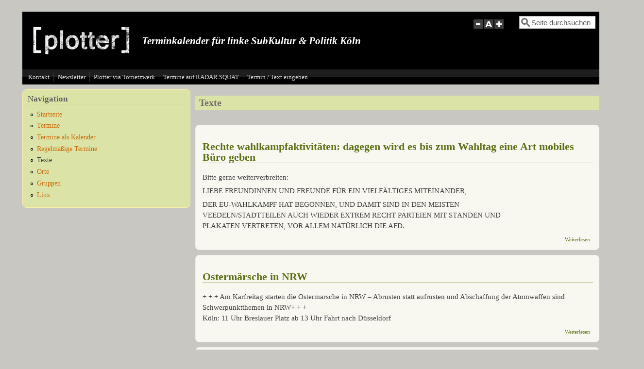

--- FILE ---
content_type: text/html; charset=utf-8
request_url: https://plotter.infoladen.de/texte?page=10
body_size: 10746
content:
<!DOCTYPE html>
<head>
  <meta http-equiv="Content-Type" content="text/html; charset=utf-8" />
<meta name="Generator" content="Drupal 7 (http://drupal.org)" />
<link rel="alternate" type="application/rss+xml" title="Plotter Texte und Neuigkeiten" href="https://plotter.infoladen.de/texte.xml" />
<meta name="viewport" content="width=device-width, initial-scale=1" />
<link rel="shortcut icon" href="https://plotter.infoladen.de/sites/default/files/a-zeichen_80_0.jpg" type="image/jpeg" />
  <title>Texte | Plotter</title>
  <style type="text/css" media="all">
@import url("https://plotter.infoladen.de/modules/system/system.base.css?sofu8h");
@import url("https://plotter.infoladen.de/modules/system/system.menus.css?sofu8h");
@import url("https://plotter.infoladen.de/modules/system/system.messages.css?sofu8h");
@import url("https://plotter.infoladen.de/modules/system/system.theme.css?sofu8h");
</style>
<style type="text/css" media="all">
@import url("https://plotter.infoladen.de/sites/all/modules/calendar/css/calendar_multiday.css?sofu8h");
@import url("https://plotter.infoladen.de/sites/all/modules/date/date_repeat_field/date_repeat_field.css?sofu8h");
@import url("https://plotter.infoladen.de/modules/field/theme/field.css?sofu8h");
@import url("https://plotter.infoladen.de/modules/node/node.css?sofu8h");
@import url("https://plotter.infoladen.de/modules/search/search.css?sofu8h");
@import url("https://plotter.infoladen.de/modules/user/user.css?sofu8h");
@import url("https://plotter.infoladen.de/sites/all/modules/views/css/views.css?sofu8h");
</style>
<style type="text/css" media="all">
@import url("https://plotter.infoladen.de/sites/all/modules/ctools/css/ctools.css?sofu8h");
</style>
<style type="text/css" media="all">
@import url("https://plotter.infoladen.de/sites/all/themes/mayo/css/style.css?sofu8h");
@import url("https://plotter.infoladen.de/sites/default/files/color/mayo-694d585e/colors.css?sofu8h");
</style>
<link type="text/css" rel="stylesheet" href="https://plotter.infoladen.de/sites/default/files/mayo/mayo_files/mayo.responsive.layout.css?sofu8h" media="only screen" />

<!--[if IE 8]>
<link type="text/css" rel="stylesheet" href="https://plotter.infoladen.de/sites/all/themes/mayo/css/ie8.css?sofu8h" media="all" />
<![endif]-->

<!--[if  IE 7]>
<link type="text/css" rel="stylesheet" href="https://plotter.infoladen.de/sites/all/themes/mayo/css/ie.css?sofu8h" media="all" />
<![endif]-->

<!--[if IE 6]>
<link type="text/css" rel="stylesheet" href="https://plotter.infoladen.de/sites/all/themes/mayo/css/ie6.css?sofu8h" media="all" />
<![endif]-->
<style type="text/css" media="all">
@import url("https://plotter.infoladen.de/sites/all/themes/mayo/css/black-menu.css?sofu8h");
</style>
<style type="text/css" media="all">
<!--/*--><![CDATA[/*><!--*/
body{font-size:93.75%;font-family:Georgia,'Palatino Linotype','Book Antiqua','URW Palladio L',Baskerville,Meiryo,'Hiragino Mincho Pro','MS PMincho',serif;}
h1,h2,h3,h4,h5{font-family:Georgia,'Palatino Linotype','Book Antiqua','URW Palladio L',Baskerville,Meiryo,'Hiragino Mincho Pro','MS PMincho',serif;}

/*]]>*/-->
</style>
  <script type="text/javascript" src="https://plotter.infoladen.de/misc/jquery.js?v=1.4.4"></script>
<script type="text/javascript" src="https://plotter.infoladen.de/misc/jquery-extend-3.4.0.js?v=1.4.4"></script>
<script type="text/javascript" src="https://plotter.infoladen.de/misc/jquery-html-prefilter-3.5.0-backport.js?v=1.4.4"></script>
<script type="text/javascript" src="https://plotter.infoladen.de/misc/jquery.once.js?v=1.2"></script>
<script type="text/javascript" src="https://plotter.infoladen.de/misc/drupal.js?sofu8h"></script>
<script type="text/javascript" src="https://plotter.infoladen.de/misc/form-single-submit.js?v=7.103"></script>
<script type="text/javascript" src="https://plotter.infoladen.de/sites/all/modules/entityreference/js/entityreference.js?sofu8h"></script>
<script type="text/javascript" src="https://plotter.infoladen.de/sites/default/files/languages/de_mcUtAFw6Y18cHAyEWBPSIlxWWwukB9_M4qat9GTqd50.js?sofu8h"></script>
<script type="text/javascript" src="https://plotter.infoladen.de/sites/all/themes/mayo/js/mayo-fontsize.js?sofu8h"></script>
<script type="text/javascript">
<!--//--><![CDATA[//><!--
jQuery.extend(Drupal.settings, {"basePath":"\/","pathPrefix":"","setHasJsCookie":0,"ajaxPageState":{"theme":"mayo","theme_token":"wx7M1Dh_QHk_BsnfLw8jATBry3ZADAnRTiyoTW3lS5w","js":{"misc\/jquery.js":1,"misc\/jquery-extend-3.4.0.js":1,"misc\/jquery-html-prefilter-3.5.0-backport.js":1,"misc\/jquery.once.js":1,"misc\/drupal.js":1,"misc\/form-single-submit.js":1,"sites\/all\/modules\/entityreference\/js\/entityreference.js":1,"public:\/\/languages\/de_mcUtAFw6Y18cHAyEWBPSIlxWWwukB9_M4qat9GTqd50.js":1,"sites\/all\/themes\/mayo\/js\/mayo-fontsize.js":1},"css":{"modules\/system\/system.base.css":1,"modules\/system\/system.menus.css":1,"modules\/system\/system.messages.css":1,"modules\/system\/system.theme.css":1,"sites\/all\/modules\/calendar\/css\/calendar_multiday.css":1,"sites\/all\/modules\/date\/date_repeat_field\/date_repeat_field.css":1,"modules\/field\/theme\/field.css":1,"modules\/node\/node.css":1,"modules\/search\/search.css":1,"modules\/user\/user.css":1,"sites\/all\/modules\/views\/css\/views.css":1,"sites\/all\/modules\/ctools\/css\/ctools.css":1,"sites\/all\/themes\/mayo\/css\/style.css":1,"sites\/all\/themes\/mayo\/css\/colors.css":1,"public:\/\/mayo\/mayo_files\/mayo.responsive.layout.css":1,"sites\/all\/themes\/mayo\/css\/ie8.css":1,"sites\/all\/themes\/mayo\/css\/ie.css":1,"sites\/all\/themes\/mayo\/css\/ie6.css":1,"sites\/all\/themes\/mayo\/css\/black-menu.css":1,"0":1,"1":1}},"urlIsAjaxTrusted":{"\/texte?page=10":true}});
//--><!]]>
</script>
</head>
<body class="html not-front not-logged-in one-sidebar sidebar-first page-texte rc-3" >
  <div id="skip-link">
    <a href="#main-content" class="element-invisible element-focusable">Direkt zum Inhalt</a>
  </div>
    

<div id="page-wrapper" style=" margin-top: 10px; margin-bottom: 10px;">
  <div id="page" style="padding: 14px;">

    <div id="header" style="border-width: 0px;">
    <div id="header-watermark" style="">
    <div class="section clearfix">

              <div id="logo">
        <a href="/" title="Startseite" rel="home">
          <img src="https://plotter.infoladen.de/sites/default/files/ohne-schrift-schwarz-klein100h_0.jpg" alt="Startseite" />
        </a>
        </div> <!-- /#logo -->
      
              <div id="name-and-slogan">
          
                      <div id="site-slogan"><br><br><br><h1>  Terminkalender für linke SubKultur &amp; Politik Köln  </h2></div>
                  </div> <!-- /#name-and-slogan -->
      
              <div id="header-searchbox">
      <form action="/texte?page=10" method="post" id="search-block-form" accept-charset="UTF-8"><div><div class="container-inline">
      <h2 class="element-invisible">Suchformular</h2>
    <div class="form-item form-type-textfield form-item-search-block-form">
  <label class="element-invisible" for="edit-search-block-form--2">Suche </label>
 <input onblur="if (this.value == &#039;&#039;) { this.value = &#039;Seite durchsuchen&#039;; }" onfocus="if (this.value == &#039;Seite durchsuchen&#039;) { this.value = &#039;&#039;; }" type="text" id="edit-search-block-form--2" name="search_block_form" value="Seite durchsuchen" size="13" maxlength="128" class="form-text" />
</div>
<div class="form-actions form-wrapper" id="edit-actions"></div><input type="hidden" name="form_build_id" value="form-Kfmcj_PahxKwkX2to1hEwS-FDUtH3hH5qkEXffu6WG4" />
<input type="hidden" name="form_id" value="search_block_form" />
</div>
</div></form>        </div>
      
              <div id="header-fontsizer">
        <a href="#" class="decreaseFont" title="Decrease text size"></a>
        <a href="#" class="resetFont"    title="Restore default text size"></a>
        <a href="#" class="increaseFont" title="Increase text size"></a>
        </div>
      
      <div class="clearfix cfie"></div>

      
    </div> <!-- /.section -->
    </div> <!-- /#header-watermark -->
    </div> <!-- /#header -->

          <div id="navigation"><div class="section">
        <ul id="main-menu" class="links inline clearfix"><li class="menu-515 first"><a href="/node/146" title="Kontakt zur Redaktion, Datenschutz">Kontakt</a></li>
<li class="menu-1216"><a href="/node/183">Newsletter</a></li>
<li class="menu-1234"><a href="/node/2875" title="http://55i6y5jt32l6hlxr.onion">Plotter via Tornetzwerk</a></li>
<li class="menu-1235"><a href="https://radar.squat.net/de/plotter/events-list" title="Die Termine vom Plotter jetzt auch auf RADAR.SQUAT
">Termine auf RADAR.SQUAT</a></li>
<li class="menu-1215 last"><a href="https://plotter.infoladen.de/?q=node/add" title="">Termin / Text eingeben </a></li>
</ul>              </div></div> <!-- /.section, /#navigation -->
    
    <div class="clearfix cfie"></div>

    <!-- for nice_menus, superfish -->
        
    <!-- space between menus and contents -->
    <div class="spacer clearfix cfie"></div>


    <div id="main-wrapper">
    <div id="main" class="clearfix" style="">

      
      
      
      <div class="clearfix cfie"></div>


      <!-- main content -->
      <div id="content" class="column"><div class="section">

        
        
        <a id="main-content"></a>
                <h1 class="title" id="page-title">Texte</h1>                <div class="tabs clearfix"></div>                          <div class="region region-content">
    <div id="block-system-main" class="block block-system clearfix">

    
  <div class="content">
    <div class="view view-texte view-id-texte view-display-id-page view-dom-id-53d3d3be658f6adc99ae49590108a215">
        
  
  
      <div class="view-content">
        <div class="views-row views-row-1 views-row-odd views-row-first">
    <div id="node-3000" class="node node-texte node-teaser clearfix" about="/node/3000" typeof="sioc:Item foaf:Document">

  
        <h2><a href="/node/3000">Rechte wahlkampfaktivitäten: dagegen wird es bis zum Wahltag eine Art mobiles Büro geben</a></h2>
    <span property="dc:title" content="Rechte wahlkampfaktivitäten: dagegen wird es bis zum Wahltag eine Art mobiles Büro geben" class="rdf-meta element-hidden"></span>
  
  <div class="content">
    <div class="field field-name-body field-type-text-with-summary field-label-hidden"><div class="field-items"><div class="field-item even" property="content:encoded"><p>Bitte gerne weiterverbreiten:</p>
<p>LIEBE FREUNDINNEN UND FREUNDE FÜR EIN VIELFÄLTIGES MITEINANDER,</p>
<p>DER EU-WAHLKAMPF HAT BEGONNEN, UND DAMIT SIND IN DEN MEISTEN<br />
VEEDELN/STADTTEILEN AUCH WIEDER EXTREM RECHT PARTEIEN MIT STÄNDEN UND<br />
PLAKATEN VERTRETEN, VOR ALLEM NATÜRLICH DIE AFD.</p></div></div></div>  </div>

  <ul class="links inline"><li class="node-readmore first last"><a href="/node/3000" rel="tag" title="Rechte wahlkampfaktivitäten: dagegen wird es bis zum Wahltag eine Art mobiles Büro geben">Weiterlesen<span class="element-invisible"> über Rechte wahlkampfaktivitäten: dagegen wird es bis zum Wahltag eine Art mobiles Büro geben</span></a></li>
</ul>
</div>

 <!-- added -->

  </div>
  <div class="views-row views-row-2 views-row-even">
    <div id="node-2988" class="node node-texte node-teaser clearfix" about="/node/2988" typeof="sioc:Item foaf:Document">

  
        <h2><a href="/node/2988">Ostermärsche in NRW</a></h2>
    <span property="dc:title" content="Ostermärsche in NRW" class="rdf-meta element-hidden"></span>
  
  <div class="content">
    <div class="field field-name-body field-type-text-with-summary field-label-hidden"><div class="field-items"><div class="field-item even" property="content:encoded"><p>+ + + Am Karfreitag starten die Ostermärsche in NRW – Abrüsten statt aufrüsten und Abschaffung der Atomwaffen sind Schwerpunktthemen in NRW+ + +<br />
Köln:  11 Uhr Breslauer Platz  ab 13 Uhr Fahrt nach Düsseldorf</p></div></div></div>  </div>

  <ul class="links inline"><li class="node-readmore first last"><a href="/node/2988" rel="tag" title="Ostermärsche in NRW">Weiterlesen<span class="element-invisible"> über Ostermärsche in NRW</span></a></li>
</ul>
</div>

 <!-- added -->

  </div>
  <div class="views-row views-row-3 views-row-odd">
    <div id="node-2974" class="node node-texte node-teaser clearfix" about="/node/2974" typeof="sioc:Item foaf:Document">

  
        <h2><a href="/node/2974">Twitter zum AfD-Wahlkampfauftakt am 07.04. im Bürgerhaus Kalk</a></h2>
    <span property="dc:title" content="Twitter zum AfD-Wahlkampfauftakt am 07.04. im Bürgerhaus Kalk" class="rdf-meta element-hidden"></span>
  
  <div class="content">
    <div class="field field-name-body field-type-text-with-summary field-label-hidden"><div class="field-items"><div class="field-item even" property="content:encoded"><p>Gegen den AfD-Wahlkampfauftakt am 07.04. im Bürgerhaus Kalk</p>
<p> <a href="//publish.twitter.com/?query=https%3A%2F%2Ftwitter.com%2Fkgegenrechts&amp;ref_src=twsrc%5Etfw%7Ctwcamp%5Eembeddedtimeline%7Ctwterm%5Eprofile%3Akgegenrechts&amp;ref_url=http%3A%2F%2Fgegenrechts.koeln%2F2019%2Fkoeln-kalkverbot-fuer-die-afd%2F&amp;widget=Timeline">Twitter.</a></p>
</div></div></div>  </div>

  <ul class="links inline"><li class="node-readmore first last"><a href="/node/2974" rel="tag" title="Twitter zum AfD-Wahlkampfauftakt am 07.04. im Bürgerhaus Kalk">Weiterlesen<span class="element-invisible"> über Twitter zum AfD-Wahlkampfauftakt am 07.04. im Bürgerhaus Kalk</span></a></li>
</ul>
</div>

 <!-- added -->

  </div>
  <div class="views-row views-row-4 views-row-even">
    <div id="node-2965" class="node node-texte node-teaser clearfix" about="/node/2965" typeof="sioc:Item foaf:Document">

  
        <h2><a href="/node/2965">13.4.19: AfD plant weitere Veranstaltungen im Rautenstrauch-Joest Museum</a></h2>
    <span property="dc:title" content="13.4.19: AfD plant weitere Veranstaltungen im Rautenstrauch-Joest Museum" class="rdf-meta element-hidden"></span>
  
  <div class="content">
    <div class="field field-name-body field-type-text-with-summary field-label-hidden"><div class="field-items"><div class="field-item even" property="content:encoded"><p>AfD plant weitere Veranstaltungen im Rautenstrauch-Joest Museum</p>
<p>Update vom 14.4.2019<br />
Aktionsbericht dazu siehe <a href="https://twitter.com/kgegenrechts">https://twitter.com/kgegenrechts</a></p></div></div></div>  </div>

  <ul class="links inline"><li class="node-readmore first last"><a href="/node/2965" rel="tag" title="13.4.19: AfD plant weitere Veranstaltungen im Rautenstrauch-Joest Museum">Weiterlesen<span class="element-invisible"> über 13.4.19: AfD plant weitere Veranstaltungen im Rautenstrauch-Joest Museum</span></a></li>
</ul>
</div>

 <!-- added -->

  </div>
  <div class="views-row views-row-5 views-row-odd">
    <div id="node-2898" class="node node-texte node-teaser clearfix" about="/node/2898" typeof="sioc:Item foaf:Document">

  
        <h2><a href="/node/2898">Internationale AntiRassismus Wochen 8-22 März 2019 im NFH kalk</a></h2>
    <span property="dc:title" content="Internationale AntiRassismus Wochen 8-22 März 2019 im NFH kalk" class="rdf-meta element-hidden"></span>
  
  <div class="content">
    <div class="field field-name-body field-type-text-with-summary field-label-hidden"><div class="field-items"><div class="field-item even" property="content:encoded"><p>Fr. 8. – Fr. 22. März 2019 im Naturfreundehaus Köln-Kalk</p></div></div></div>  </div>

  <ul class="links inline"><li class="node-readmore first last"><a href="/node/2898" rel="tag" title="Internationale AntiRassismus Wochen 8-22 März 2019 im NFH kalk">Weiterlesen<span class="element-invisible"> über Internationale AntiRassismus Wochen 8-22 März 2019 im NFH kalk</span></a></li>
</ul>
</div>

 <!-- added -->

  </div>
  <div class="views-row views-row-6 views-row-even">
    <div id="node-2885" class="node node-texte node-teaser clearfix" about="/node/2885" typeof="sioc:Item foaf:Document">

  
        <h2><a href="/node/2885">Aktion Sojaschnitzeljagd vom 31.1.2019 / Kölner Rathaus am 1 Feb 2019</a></h2>
    <span property="dc:title" content="Aktion Sojaschnitzeljagd vom 31.1.2019 / Kölner Rathaus am 1 Feb 2019" class="rdf-meta element-hidden"></span>
  
  <div class="content">
    <div class="field field-name-body field-type-text-with-summary field-label-hidden"><div class="field-items"><div class="field-item even" property="content:encoded"><p>Presseschau:</p>
<p>Von der AZ Seite<br />
<a href="https://az-koeln.org/presse-news/zur-diskreditierung-des-legitimen-und-notwendigen-protests-durch-teile-der-stadtverwaltung/">https://az-koeln.org/presse-news/zur-diskreditierung-des-legitimen-und-n...</a></p>
<p>KSTA<br />
<a href="https://www.ksta.de/koeln/innenstadt/koelner-stadthaus-strafanzeige-gegen-60-aktivisten---polizei-stellt-personalien-fest-31966604">https://www.ksta.de/koeln/innenstadt/koelner-stadthaus-strafanzeige-gege...</a></p></div></div></div>  </div>

  <ul class="links inline"><li class="node-readmore first last"><a href="/node/2885" rel="tag" title="Aktion Sojaschnitzeljagd vom 31.1.2019 / Kölner Rathaus am 1 Feb 2019">Weiterlesen<span class="element-invisible"> über Aktion Sojaschnitzeljagd vom 31.1.2019 / Kölner Rathaus am 1 Feb 2019</span></a></li>
</ul>
</div>

 <!-- added -->

  </div>
  <div class="views-row views-row-7 views-row-odd">
    <div id="node-2876" class="node node-texte node-teaser clearfix" about="/node/2876" typeof="sioc:Item foaf:Document">

  
        <h2><a href="/node/2876">Plotter via Tornetzwerk</a></h2>
    <span property="dc:title" content="Plotter via Tornetzwerk" class="rdf-meta element-hidden"></span>
  
  <div class="content">
    <div class="field field-name-body field-type-text-with-summary field-label-hidden"><div class="field-items"><div class="field-item even" property="content:encoded"><p>Zugang zum Plotter über das Tornetzwerk mit folgender Adresse:</p>
<p><a href="http://55i6y5jt32l6hlxr.onion">http://55i6y5jt32l6hlxr.onion</a></p>
<p>In das Dark-Net kommst du dann am einfachsten über den Tor-Browser  <a href="https://www.torproject.org">https://www.torproject.org</a><br />
Im dann installierten Tor-Browser die . onion Adresse eingeben.</p>
<p>Mit einem "normalen" Browser kommt ihr nicht auf die .onion Seite.</p>
<p>Anleitung: Wie komme ich ins Darknet?</p></div></div></div>  </div>

  <ul class="links inline"><li class="node-readmore first last"><a href="/node/2876" rel="tag" title="Plotter via Tornetzwerk">Weiterlesen<span class="element-invisible"> über Plotter via Tornetzwerk</span></a></li>
</ul>
</div>

 <!-- added -->

  </div>
  <div class="views-row views-row-8 views-row-even">
    <div id="node-2872" class="node node-texte node-teaser clearfix" about="/node/2872" typeof="sioc:Item foaf:Document">

  
        <h2><a href="/node/2872">Survival International unterstützen - Flyer auslegen</a></h2>
    <span property="dc:title" content="Survival International unterstützen - Flyer auslegen" class="rdf-meta element-hidden"></span>
  
  <div class="content">
    <div class="field field-name-body field-type-text-with-summary field-label-hidden"><div class="field-items"><div class="field-item even" property="content:encoded"><p>Hallo ihr Lieben,</p>
<p>ich schreibe euch von Survival International, der globalen Bewegung für indigene Völker. Survival hilft den Gemeinden seit 50 Jahren ihr Land und ihre Lebensweise nachhaltig zu schützen, ihr Leben selbst zu bestimmen und kämpft dafür, dass indigene Völker als zeitgenössische Gesellschaften respektiert und ihre Menschenrechte geschützt werden.</p></div></div></div>  </div>

  <ul class="links inline"><li class="node-readmore first last"><a href="/node/2872" rel="tag" title="Survival International unterstützen - Flyer auslegen">Weiterlesen<span class="element-invisible"> über Survival International unterstützen - Flyer auslegen</span></a></li>
</ul>
</div>

 <!-- added -->

  </div>
  <div class="views-row views-row-9 views-row-odd">
    <div id="node-2857" class="node node-texte node-teaser clearfix" about="/node/2857" typeof="sioc:Item foaf:Document">

  
        <h2><a href="/node/2857">Infos zu Bord der Sesa-Watch 3</a></h2>
    <span property="dc:title" content="Infos zu Bord der Sesa-Watch 3" class="rdf-meta element-hidden"></span>
  
  <div class="content">
    <div class="field field-name-body field-type-text-with-summary field-label-hidden"><div class="field-items"><div class="field-item even" property="content:encoded"><p>hier nochmal ein kleiner Bericht von Bord der Sesa-Watch 3, die sich zu dieser Stunde durch 3 Meter hohe Wellen kämpft. Uns geht es trotz allem gut, wir tun hier das Richtige, und das Schiff ist für schweres Wetter gebaut. Also macht euch bitte bloß keine Sorgen!</p>
<p>'Eine kleine Demo oder sonstwie geartete Spontiaktion in Kölle würde uns natürlich sehr freuen ;)</p>
<p>Gerne könnt ihr diese Mail oder den gleichlautenden Facebook-Post (<a href="https://www.facebook.com/thomas.theke/posts/1232280476947889">https://www.facebook.com/thomas.theke/posts/1232280476947889</a>) weiterleiten.</p></div></div></div>  </div>

  <ul class="links inline"><li class="node-readmore first last"><a href="/node/2857" rel="tag" title="Infos zu Bord der Sesa-Watch 3">Weiterlesen<span class="element-invisible"> über Infos zu Bord der Sesa-Watch 3</span></a></li>
</ul>
</div>

 <!-- added -->

  </div>
  <div class="views-row views-row-10 views-row-even">
    <div id="node-2844" class="node node-texte node-teaser clearfix" about="/node/2844" typeof="sioc:Item foaf:Document">

  
        <h2><a href="/node/2844">Bericht zum 21.12.2018  VHS- AFD- Bürgerdialog</a></h2>
    <span property="dc:title" content="Bericht zum 21.12.2018  VHS- AFD- Bürgerdialog" class="rdf-meta element-hidden"></span>
  
  <div class="content">
    <div class="field field-name-body field-type-text-with-summary field-label-hidden"><div class="field-items"><div class="field-item even" property="content:encoded"><p>Die AfD und die Angst vor den Bürger*innen</p>
<p>siehe auch: <a href="https://plotter.infoladen.de/node/2842">https://plotter.infoladen.de/node/2842</a><br />
Schläge und Beleidigungen bei AfD-Bürgerdialog in der Kölner VHS, </p></div></div></div>  </div>

  <ul class="links inline"><li class="node-readmore first last"><a href="/node/2844" rel="tag" title="Bericht zum 21.12.2018  VHS- AFD- Bürgerdialog">Weiterlesen<span class="element-invisible"> über Bericht zum 21.12.2018  VHS- AFD- Bürgerdialog</span></a></li>
</ul>
</div>

 <!-- added -->

  </div>
  <div class="views-row views-row-11 views-row-odd">
    <div id="node-2841" class="node node-texte node-teaser clearfix" about="/node/2841" typeof="sioc:Item foaf:Document">

  
        <h2><a href="/node/2841">Rote Hilfe e.V.  Verbot   geplant ?</a></h2>
    <span property="dc:title" content="Rote Hilfe e.V.  Verbot   geplant ?" class="rdf-meta element-hidden"></span>
  
  <div class="content">
    <div class="field field-name-body field-type-text-with-summary field-label-hidden"><div class="field-items"><div class="field-item even" property="content:encoded"><p>Liebe Leute,</p>
<p>die meisten werden es mitbekommen haben: Ende letzter Woche meldete der<br />
Focus, der Bundesinnenminister Horst Seehofer plane, die Rote Hilfe zu<br />
verbieten.<br />
Die Rote Hilfe e.V. erklärt in einer Pressemitteilung dazu:</p>
<p>Pressemeldungen zufolge plant das Bundesinnenministerium ein Verbot<br />
unseres strömungsübergreifenden linken Solidaritätsvereins. Mit Verweis<br />
auf angeblichen „Extremismus“ soll uns demnach die politische Arbeit<br />
untersagt werden.</p></div></div></div>  </div>

  <ul class="links inline"><li class="node-readmore first last"><a href="/node/2841" rel="tag" title="Rote Hilfe e.V.  Verbot   geplant ?">Weiterlesen<span class="element-invisible"> über Rote Hilfe e.V.  Verbot   geplant ?</span></a></li>
</ul>
</div>

 <!-- added -->

  </div>
  <div class="views-row views-row-12 views-row-even">
    <div id="node-2821" class="node node-texte node-teaser clearfix" about="/node/2821" typeof="sioc:Item foaf:Document">

  
        <h2><a href="/node/2821">Bonner Aktionswoche gegen der neue Polizeigesetz</a></h2>
    <span property="dc:title" content="Bonner Aktionswoche gegen der neue Polizeigesetz" class="rdf-meta element-hidden"></span>
  
  <div class="content">
    <div class="field field-name-body field-type-text-with-summary field-label-hidden"><div class="field-items"><div class="field-item even" property="content:encoded"><p>Schärfstes NRW Polizeigesetz seit 1945? Wir lassen das nicht zu!</p>
<p>Trotz fortwährend sinkender Kriminalitätsrate will die NRW Landesregierung das aktuelle Polizeigesetz massiv verschärfen. Jeder noch so kleine Spielraum wird ausgenutzt, um unsere Freiheitsrechte zu beschränken – hart an der Grenze zur Verfassungswidrigkeit. Somit ist das neue Polizeigesetz, welches im Dezember zur Abstimmung steht, ein Großangriff auf die Freiheits- und Bürgerrechte. Ein Angriff auf uns alle!</p></div></div></div>  </div>

  <ul class="links inline"><li class="node-readmore first last"><a href="/node/2821" rel="tag" title="Bonner Aktionswoche gegen der neue Polizeigesetz">Weiterlesen<span class="element-invisible"> über Bonner Aktionswoche gegen der neue Polizeigesetz</span></a></li>
</ul>
</div>

 <!-- added -->

  </div>
  <div class="views-row views-row-13 views-row-odd">
    <div id="node-2810" class="node node-texte node-teaser clearfix" about="/node/2810" typeof="sioc:Item foaf:Document">

  
        <h2><a href="/node/2810">Aktionswoche gegen die Innenministerkonferenz in Magdeburg</a></h2>
    <span property="dc:title" content="Aktionswoche gegen die Innenministerkonferenz in Magdeburg" class="rdf-meta element-hidden"></span>
  
  <div class="content">
    <div class="field field-name-body field-type-text-with-summary field-label-hidden"><div class="field-items"><div class="field-item even" property="content:encoded"><p>Das Bündnis #unheimlichsicher veranstaltet verschiedene Vorträge, Workshops und Filmabende im Zusammenhang mit dem Protest gegen die Konferenz der Innenminister. Vom 12. bis 16. November werden die Kernthemen der Konferenz kritisch diskutiert.</p></div></div></div>  </div>

  <ul class="links inline"><li class="node-readmore first last"><a href="/node/2810" rel="tag" title="Aktionswoche gegen die Innenministerkonferenz in Magdeburg">Weiterlesen<span class="element-invisible"> über Aktionswoche gegen die Innenministerkonferenz in Magdeburg</span></a></li>
</ul>
</div>

 <!-- added -->

  </div>
  <div class="views-row views-row-14 views-row-even">
    <div id="node-2802" class="node node-texte node-teaser clearfix" about="/node/2802" typeof="sioc:Item foaf:Document">

  
        <h2><a href="/node/2802">(K)Eine Einigung zu Ort des Ende Gelände Protestcamps</a></h2>
    <span property="dc:title" content="(K)Eine Einigung zu Ort des Ende Gelände Protestcamps" class="rdf-meta element-hidden"></span>
  
  <div class="content">
    <div class="field field-name-body field-type-text-with-summary field-label-hidden"><div class="field-items"><div class="field-item even" property="content:encoded"><p>Camport:<br />
Das neue Camp ist Da!</p>
<p>Hier können 4000 Leute schlafen und gemeinsam losziehen.</p>
<p>WO:</p>
<p>Stepprath an der Stockheimer Landstraße 171, auf dem Neuen Hof</p>
<p>Anfahrt mit dem Zug:</p>
<p>    Zugfahrt nach Düren<br />
    Umsteigen in SB 98 Richtung Euskirchen<br />
    Aussteigen in: Düren-Schneiders<br />
    Alternativ von Düren zu Fuss (ca. 1 1/2 Std.)</p>
<p><a href="https://www.openstreetmap.org/?mlat=50.77707&amp;mlon=6.51886#map=15/50.7771/6.5189">https://www.openstreetmap.org/?mlat=50.77707&amp;mlon=6.51886#map=15/50.7771...</a></p></div></div></div>  </div>

  <ul class="links inline"><li class="node-readmore first last"><a href="/node/2802" rel="tag" title="(K)Eine Einigung zu Ort des Ende Gelände Protestcamps">Weiterlesen<span class="element-invisible"> über (K)Eine Einigung zu Ort des Ende Gelände Protestcamps</span></a></li>
</ul>
</div>

 <!-- added -->

  </div>
  <div class="views-row views-row-15 views-row-odd">
    <div id="node-2799" class="node node-texte node-teaser clearfix" about="/node/2799" typeof="sioc:Item foaf:Document">

  
        <h2><a href="/node/2799">Oktober 2018: Ende Gelände  Aktionen</a></h2>
    <span property="dc:title" content="Oktober 2018: Ende Gelände  Aktionen" class="rdf-meta element-hidden"></span>
  
  <div class="content">
    <div class="field field-name-body field-type-text-with-summary field-label-hidden"><div class="field-items"><div class="field-item even" property="content:encoded"><p>**********************************<br />
25.-29.10. Ende Gelände im Rheinischen Revier<br />
**********************************<br />
Das Bündnis Ende Gelände wird am Wochenende die Kohle-Infrastruktur am Hambacher Forst gewaltfei blockieren.<br /></p></div></div></div>  </div>

  <ul class="links inline"><li class="node-readmore first last"><a href="/node/2799" rel="tag" title="Oktober 2018: Ende Gelände  Aktionen">Weiterlesen<span class="element-invisible"> über Oktober 2018: Ende Gelände  Aktionen</span></a></li>
</ul>
</div>

 <!-- added -->

  </div>
  <div class="views-row views-row-16 views-row-even">
    <div id="node-2798" class="node node-texte node-teaser clearfix" about="/node/2798" typeof="sioc:Item foaf:Document">

  
        <h2><a href="/node/2798">16.10.18: Rechtes „Aufmärschchen“ am Hauptbahnhof mit Hitlergruß</a></h2>
    <span property="dc:title" content="16.10.18: Rechtes „Aufmärschchen“ am Hauptbahnhof mit Hitlergruß" class="rdf-meta element-hidden"></span>
  
  <div class="content">
    <div class="field field-name-body field-type-text-with-summary field-label-hidden"><div class="field-items"><div class="field-item even" property="content:encoded"><p>Rechtes „Aufmärschchen“ am Hauptbahnhof mit Hitlergruß<br />
Polizeilicher Begleitschutz in die Kneipe<br />
Gegendemonstration mit viel Beifall am Kölner Eigelstein</p></div></div></div>  </div>

  <ul class="links inline"><li class="node-readmore first last"><a href="/node/2798" rel="tag" title="16.10.18: Rechtes „Aufmärschchen“ am Hauptbahnhof mit Hitlergruß">Weiterlesen<span class="element-invisible"> über 16.10.18: Rechtes „Aufmärschchen“ am Hauptbahnhof mit Hitlergruß</span></a></li>
</ul>
</div>

 <!-- added -->

  </div>
  <div class="views-row views-row-17 views-row-odd">
    <div id="node-2793" class="node node-texte node-teaser clearfix" about="/node/2793" typeof="sioc:Item foaf:Document">

  
        <h2><a href="/node/2793">Wir haben Manheim besetzt </a></h2>
    <span property="dc:title" content="Wir haben Manheim besetzt " class="rdf-meta element-hidden"></span>
  
  <div class="content">
    <div class="field field-name-body field-type-text-with-summary field-label-hidden"><div class="field-items"><div class="field-item even" property="content:encoded"><p>Wir haben Manheim besetzt.</p>
<p>zur Eroffnung eines squats in Manheim, ein Dorf unweit von des Hambach Taggebaus<br />
Friedenstrasse 44, 50170 Manheim.</p>
<p>Zwei Wochen   ( Ende September 2018) ist es jetzt her, dass Menschen gewaltsam aus ihren Lebensräumen im Hambacher Forst vertrieben wurden. Während sich die öffentliche Aufmerksamkeit vorallem auf die Proteste im  Forst konzentriert, werden schon seit Jahren Menschen aus ihren Lebensräumen in den umliegenden Dörfern vertrieben. So auch hier in Manheim.</p></div></div></div>  </div>

  <ul class="links inline"><li class="node-readmore first last"><a href="/node/2793" rel="tag" title="Wir haben Manheim besetzt ">Weiterlesen<span class="element-invisible"> über Wir haben Manheim besetzt </span></a></li>
</ul>
</div>

 <!-- added -->

  </div>
  <div class="views-row views-row-18 views-row-even">
    <div id="node-2789" class="node node-texte node-teaser clearfix" about="/node/2789" typeof="sioc:Item foaf:Document">

  
        <h2><a href="/node/2789">  Hoffnung für den Hambacher Forst</a></h2>
    <span property="dc:title" content="  Hoffnung für den Hambacher Forst" class="rdf-meta element-hidden"></span>
  
  <div class="content">
    <div class="field field-name-body field-type-text-with-summary field-label-hidden"><div class="field-items"><div class="field-item even" property="content:encoded"><p>Hoffnung für den Hambacher Forst<br />
 Geschichte eines erfolgreichen Widerstandes</p>
<p>„Die Polizei verlässt unter Wahrung der Verhältnismässigkeit der Mittel den Platz“. Dieser kurze unscheinbare Satz im Beamtendeutsch hatte eine enorme Tragweite, deren Folgen sich bis heute tief in die Geschichte der Bundesrepublik eingegraben haben.</p></div></div></div>  </div>

  <ul class="links inline"><li class="node-readmore first last"><a href="/node/2789" rel="tag" title="  Hoffnung für den Hambacher Forst">Weiterlesen<span class="element-invisible"> über   Hoffnung für den Hambacher Forst</span></a></li>
</ul>
</div>

 <!-- added -->

  </div>
  <div class="views-row views-row-19 views-row-odd">
    <div id="node-2787" class="node node-texte node-teaser clearfix" about="/node/2787" typeof="sioc:Item foaf:Document">

  
        <h2><a href="/node/2787">Hambi_Demo am 6.10.18: Gericht kippt Demoverbot am Hambacher Forst</a></h2>
    <span property="dc:title" content="Hambi_Demo am 6.10.18: Gericht kippt Demoverbot am Hambacher Forst" class="rdf-meta element-hidden"></span>
  
  <div class="content">
    <div class="field field-name-body field-type-text-with-summary field-label-hidden"><div class="field-items"><div class="field-item even" property="content:encoded"><p>5.10.2018: Gericht kippt Demoverbot am Hambacher Forst<br />
Anreise zur Demo: <a href="https://www.stop-kohle.de/anreise/">https://www.stop-kohle.de/anreise/</a></p>
<p><a href="https://www1.wdr.de/nachrichten/hambacher-forst-grossdemonstration-verbot-102.html">https://www1.wdr.de/nachrichten/hambacher-forst-grossdemonstration-verbo...</a></p>
<p>Behörden versuchen Großdemonstration für Rettung des Hambacher Waldes zu verhindern<br />
Demo-Bündnis kündigt Eilantrag vor Verwaltungsgericht Aachen und Bundesverfassungsgericht an</p></div></div></div>  </div>

  <ul class="links inline"><li class="node-readmore first last"><a href="/node/2787" rel="tag" title="Hambi_Demo am 6.10.18: Gericht kippt Demoverbot am Hambacher Forst">Weiterlesen<span class="element-invisible"> über Hambi_Demo am 6.10.18: Gericht kippt Demoverbot am Hambacher Forst</span></a></li>
</ul>
</div>

 <!-- added -->

  </div>
  <div class="views-row views-row-20 views-row-even">
    <div id="node-2776" class="node node-texte node-teaser clearfix" about="/node/2776" typeof="sioc:Item foaf:Document">

  
        <h2><a href="/node/2776">Skillsharingcamp im Manheim</a></h2>
    <span property="dc:title" content="Skillsharingcamp im Manheim" class="rdf-meta element-hidden"></span>
  
  <div class="content">
    <div class="field field-name-body field-type-text-with-summary field-label-hidden"><div class="field-items"><div class="field-item even" property="content:encoded"><p>Camp  22.9.3 Oktober 2018</p></div></div></div>  </div>

  <ul class="links inline"><li class="node-readmore first last"><a href="/node/2776" rel="tag" title="Skillsharingcamp im Manheim">Weiterlesen<span class="element-invisible"> über Skillsharingcamp im Manheim</span></a></li>
</ul>
</div>

 <!-- added -->

  </div>
  <div class="views-row views-row-21 views-row-odd">
    <div id="node-2761" class="node node-texte node-teaser clearfix" about="/node/2761" typeof="sioc:Item foaf:Document">

  
        <h2><a href="/node/2761">RabAZ in Köln</a></h2>
    <span property="dc:title" content="RabAZ in Köln" class="rdf-meta element-hidden"></span>
  
  <div class="content">
    <div class="field field-name-body field-type-text-with-summary field-label-hidden"><div class="field-items"><div class="field-item even" property="content:encoded"><p>Das Autonome Zentrum Köln und der Wagenplatz Wem gehört die Welt laden zu einem widerständigen ersten Oktoberwochenende ein: Zusammenkommen, Austausch und Vernetzung, gemeinsam auf die Straße gehen – und RabAZ machen! Vom 4.-7. Oktober</p></div></div></div>  </div>

  <ul class="links inline"><li class="node-readmore first last"><a href="/node/2761" rel="tag" title="RabAZ in Köln">Weiterlesen<span class="element-invisible"> über RabAZ in Köln</span></a></li>
</ul>
</div>

 <!-- added -->

  </div>
  <div class="views-row views-row-22 views-row-even">
    <div id="node-2759" class="node node-texte node-teaser clearfix" about="/node/2759" typeof="sioc:Item foaf:Document">

  
        <h2><a href="/node/2759">seit dem 13.9.18: Räumung im Hambacher Forst</a></h2>
    <span property="dc:title" content="seit dem 13.9.18: Räumung im Hambacher Forst" class="rdf-meta element-hidden"></span>
  
  <div class="content">
    <div class="field field-name-body field-type-text-with-summary field-label-hidden"><div class="field-items"><div class="field-item even" property="content:encoded"><p><a href="https://hambacherforst.org/blog/2018/09/07/ticker-september-2018/">https://hambacherforst.org/blog/2018/09/07/ticker-september-2018/</a></p>
<p><a href="https://www1.wdr.de/nachrichten/Liveblog-Hambacher-Forst-wird-geraeumt-100.html">https://www1.wdr.de/nachrichten/Liveblog-Hambacher-Forst-wird-geraeumt-1...</a></p>
<p>Der Hambach-Atlas:<br />
<a href="http://taz.de/Hambacher-Forst-von-Polizei-geraeumt/!5535007/">http://taz.de/Hambacher-Forst-von-Polizei-geraeumt/!5535007/</a></p></div></div></div>  </div>

  <ul class="links inline"><li class="node-readmore first last"><a href="/node/2759" rel="tag" title="seit dem 13.9.18: Räumung im Hambacher Forst">Weiterlesen<span class="element-invisible"> über seit dem 13.9.18: Räumung im Hambacher Forst</span></a></li>
</ul>
</div>

 <!-- added -->

  </div>
  <div class="views-row views-row-23 views-row-odd">
    <div id="node-2743" class="node node-texte node-teaser clearfix" about="/node/2743" typeof="sioc:Item foaf:Document">

  
        <h2><a href="/node/2743">20.8.18: Polizei löst Demonstration vor Bundesamt für Verfassungsschutz auf </a></h2>
    <span property="dc:title" content="20.8.18: Polizei löst Demonstration vor Bundesamt für Verfassungsschutz auf " class="rdf-meta element-hidden"></span>
  
  <div class="content">
    <div class="field field-name-body field-type-text-with-summary field-label-hidden"><div class="field-items"><div class="field-item even" property="content:encoded"><p>Polizei löst Demonstration vor Bundesamt für Verfassungsschutz auf </p>
<p>Lebenslaute blockiert seit 5 Uhr den Verfassungsschutz mit Musikgruppen.</p>
<p>Alle 5 Eingänge sind blockiert.<br />
Unterstützerinnen als Zuhörende willkommen .<br />
Morgen, Dienstag 21.8.2018 , 10 Uhr Konzert vor dem Verfassungsschutz in<br />
Chorweiler, Merianstrasse.</p>
<p>Www.lebenslaute.net</p>
<p>siehe: <a href="http://www.lebenslaute.net/">http://www.lebenslaute.net/</a>  oder  <a href="http://www.lebenslaute.net/?page_id=3644">http://www.lebenslaute.net/?page_id=3644</a></p>
<p>örtliche Presse: </p></div></div></div>  </div>

  <ul class="links inline"><li class="node-readmore first last"><a href="/node/2743" rel="tag" title="20.8.18: Polizei löst Demonstration vor Bundesamt für Verfassungsschutz auf ">Weiterlesen<span class="element-invisible"> über 20.8.18: Polizei löst Demonstration vor Bundesamt für Verfassungsschutz auf </span></a></li>
</ul>
</div>

 <!-- added -->

  </div>
  <div class="views-row views-row-24 views-row-even">
    <div id="node-2732" class="node node-texte node-teaser clearfix" about="/node/2732" typeof="sioc:Item foaf:Document">

  
        <h2><a href="/node/2732">Klimacamps im Rheinland</a></h2>
    <span property="dc:title" content="Klimacamps im Rheinland" class="rdf-meta element-hidden"></span>
  
  <div class="content">
    <div class="field field-name-body field-type-text-with-summary field-label-hidden"><div class="field-items"><div class="field-item even" property="content:encoded"><p><a href="http://www.klimacamp.org/">http://www.klimacamp.org/</a></p>
<p>11- 22 August 2018   <a href="http://www.klimacamp-im-rheinland.de/">http://www.klimacamp-im-rheinland.de/</a>  am (nicht im) Lahey Park bei Erkelenz</p>
<p>17 -26 August 2018   <a href="https://www.campforfuture.de/2018-2/">https://www.campforfuture.de/2018-2/</a>   bei  Kerpen-Manheim  Streuobstwiese</p></div></div></div>  </div>

  <ul class="links inline"><li class="node-readmore first last"><a href="/node/2732" rel="tag" title="Klimacamps im Rheinland">Weiterlesen<span class="element-invisible"> über Klimacamps im Rheinland</span></a></li>
</ul>
</div>

 <!-- added -->

  </div>
  <div class="views-row views-row-25 views-row-odd">
    <div id="node-2720" class="node node-texte node-teaser clearfix" about="/node/2720" typeof="sioc:Item foaf:Document">

  
        <h2><a href="/node/2720">Arbeitskampf im Ringmilieu - ein Thriller mit Happy End</a></h2>
    <span property="dc:title" content="Arbeitskampf im Ringmilieu - ein Thriller mit Happy End" class="rdf-meta element-hidden"></span>
  
  <div class="content">
    <div class="field field-name-body field-type-text-with-summary field-label-hidden"><div class="field-items"><div class="field-item even" property="content:encoded"><p>Schwarzarbeit gilt als Verhängnis der Gewerkschaften, der inoffizielle Arbeitsmarkt als unorganisierbar. Wirklich? Nicht, wenn man mit Mut, Solidarität, und kreativen Methoden dagegen angeht.</p></div></div></div>  </div>

  <ul class="links inline"><li class="node-readmore first last"><a href="/node/2720" rel="tag" title="Arbeitskampf im Ringmilieu - ein Thriller mit Happy End">Weiterlesen<span class="element-invisible"> über Arbeitskampf im Ringmilieu - ein Thriller mit Happy End</span></a></li>
</ul>
</div>

 <!-- added -->

  </div>
  <div class="views-row views-row-26 views-row-even">
    <div id="node-2713" class="node node-texte node-teaser clearfix" about="/node/2713" typeof="sioc:Item foaf:Document">

  
        <h2><a href="/node/2713">Rassistischer Überfall auf eine Shisha-Bar in Köln-Humboldt-Gremberg mit mehreren Verletzten</a></h2>
    <span property="dc:title" content="Rassistischer Überfall auf eine Shisha-Bar in Köln-Humboldt-Gremberg mit mehreren Verletzten" class="rdf-meta element-hidden"></span>
  
  <div class="content">
    <div class="field field-name-body field-type-text-with-summary field-label-hidden"><div class="field-items"><div class="field-item even" property="content:encoded"><p>Presseerklärung der Naturfreund-Bezirksgruppe Köln-Kalk</p></div></div></div>  </div>

  <ul class="links inline"><li class="node-readmore first last"><a href="/node/2713" rel="tag" title="Rassistischer Überfall auf eine Shisha-Bar in Köln-Humboldt-Gremberg mit mehreren Verletzten">Weiterlesen<span class="element-invisible"> über Rassistischer Überfall auf eine Shisha-Bar in Köln-Humboldt-Gremberg mit mehreren Verletzten</span></a></li>
</ul>
</div>

 <!-- added -->

  </div>
  <div class="views-row views-row-27 views-row-odd">
    <div id="node-2706" class="node node-texte node-teaser clearfix" about="/node/2706" typeof="sioc:Item foaf:Document">

  
        <h2><a href="/node/2706">Der Muffeter Weg 5c  in Aachen ist besetzt – Kommt vorbei!</a></h2>
    <span property="dc:title" content="Der Muffeter Weg 5c  in Aachen ist besetzt – Kommt vorbei!" class="rdf-meta element-hidden"></span>
  
  <div class="content">
    <div class="field field-name-body field-type-text-with-summary field-label-hidden"><div class="field-items"><div class="field-item even" property="content:encoded"><p>Der Muffeter Weg 5c  in Aachen ist besetzt – Kommt vorbei!</p>
<p><a href="https://twitter.com/aachen_besetzen">https://twitter.com/aachen_besetzen</a></p>
<p>Einladung zur widerständigen Aktionswoche</p>
<p>Heute, am 30.06.2018, wurde der Muffeter Weg 5 in Aachen besetzt. Es ist geplant, in dem seit Jahren leerstehenden Gebäude eine Woche zu bleiben. Diese Woche soll gefüllt werden mit allerlei Aktivitäten und Raum bieten zum Treffen, Lernen, Ausprobieren, Vernetzen, Machen, Kämpfen, Quatschen, Lesen, Feiern oder was euch noch so einfällt!</p></div></div></div>  </div>

  <ul class="links inline"><li class="node-readmore first last"><a href="/node/2706" rel="tag" title="Der Muffeter Weg 5c  in Aachen ist besetzt – Kommt vorbei!">Weiterlesen<span class="element-invisible"> über Der Muffeter Weg 5c  in Aachen ist besetzt – Kommt vorbei!</span></a></li>
</ul>
</div>

 <!-- added -->

  </div>
  <div class="views-row views-row-28 views-row-even">
    <div id="node-2698" class="node node-texte node-teaser clearfix" about="/node/2698" typeof="sioc:Item foaf:Document">

  
        <h2><a href="/node/2698">BITTE UM UNTERSTÜTZUNG DER KÖLN-BONNER DELEGATION ZUR BEOBACHTUNG DER WAHLEN IN DER TÜRKEI</a></h2>
    <span property="dc:title" content="BITTE UM UNTERSTÜTZUNG DER KÖLN-BONNER DELEGATION ZUR BEOBACHTUNG DER WAHLEN IN DER TÜRKEI" class="rdf-meta element-hidden"></span>
  
  <div class="content">
    <div class="field field-name-body field-type-text-with-summary field-label-hidden"><div class="field-items"><div class="field-item even" property="content:encoded"><p>BITTE UM UNTERSTÜTZUNG DER KÖLN-BONNER DELEGATION<br />
ZUR BEOBACHTUNG DER WAHLEN IN DER TÜRKEI</p>
<p>In wenigen Tagen, am 24. Juni 2018 finden in der Türkei die<br />
Präsidentschafts- und Parlamentswahlen unter den Bedingungen des<br />
Ausnahmezustandes und eines extremen Klimas der Angst, aber auch der<br />
Hoffnung auf Veränderung, statt.</p></div></div></div>  </div>

  <ul class="links inline"><li class="node-readmore first last"><a href="/node/2698" rel="tag" title="BITTE UM UNTERSTÜTZUNG DER KÖLN-BONNER DELEGATION ZUR BEOBACHTUNG DER WAHLEN IN DER TÜRKEI">Weiterlesen<span class="element-invisible"> über BITTE UM UNTERSTÜTZUNG DER KÖLN-BONNER DELEGATION ZUR BEOBACHTUNG DER WAHLEN IN DER TÜRKEI</span></a></li>
</ul>
</div>

 <!-- added -->

  </div>
  <div class="views-row views-row-29 views-row-odd">
    <div id="node-2616" class="node node-texte node-teaser clearfix" about="/node/2616" typeof="sioc:Item foaf:Document">

  
        <h2><a href="/node/2616">Einige Anmerkungen zur Räumung</a></h2>
    <span property="dc:title" content="Einige Anmerkungen zur Räumung" class="rdf-meta element-hidden"></span>
  
  <div class="content">
    <div class="field field-name-body field-type-text-with-summary field-label-hidden"><div class="field-items"><div class="field-item even" property="content:encoded"><p>Heute am 15.03. wurde die besetzte ehemalige iranische Botschaft geräumt. Schade für uns Besetzerinnen, schade für die Stadt Bonn. Dort wo wir gerade angefangen hatten ein seit 20 Jahren leerstehendes Gebäude mit Leben zu füllen, herzurichten und uns wohl zu fühlen wird jetzt wieder über Jahre nichts passieren. Kulturveranstaltung mit einem Eintritt dessen Höhe die Gäste selbst festlegen, Umsonstladen, Raum für Diskussion und Konzerte Ade.<br /></p></div></div></div>  </div>

  <ul class="links inline"><li class="node-readmore first last"><a href="/node/2616" rel="tag" title="Einige Anmerkungen zur Räumung">Weiterlesen<span class="element-invisible"> über Einige Anmerkungen zur Räumung</span></a></li>
</ul>
</div>

 <!-- added -->

  </div>
  <div class="views-row views-row-30 views-row-even views-row-last">
    <div id="node-2605" class="node node-texte node-teaser clearfix" about="/node/2605" typeof="sioc:Item foaf:Document">

  
        <h2><a href="/node/2605">Ehemalige iranische Botschaft in Bonn besetzt am 8.3.2018 !</a></h2>
    <span property="dc:title" content="Ehemalige iranische Botschaft in Bonn besetzt am 8.3.2018 !" class="rdf-meta element-hidden"></span>
  
  <div class="content">
    <div class="field field-name-body field-type-text-with-summary field-label-hidden"><div class="field-items"><div class="field-item even" property="content:encoded"><p>Diese Aktion soll ein Zeichen für Solidarität mit den emanzipatorischen<br />
Protesten im Iran setzen und gleichzeitig die Möglichkeit bieten, der<br />
neoliberalen Stadtpolitik in Bonn einen nicht-kommerziellen Raum der<br />
Begegnung und der Selbstverwaltung entgegenzusetzen.</p></div></div></div>  </div>

  <ul class="links inline"><li class="node-readmore first last"><a href="/node/2605" rel="tag" title="Ehemalige iranische Botschaft in Bonn besetzt am 8.3.2018 !">Weiterlesen<span class="element-invisible"> über Ehemalige iranische Botschaft in Bonn besetzt am 8.3.2018 !</span></a></li>
</ul>
</div>

 <!-- added -->

  </div>
    </div>
  
      <h2 class="element-invisible">Seiten</h2><div class="item-list"><ul class="pager"><li class="pager-first first"><a title="Zur ersten Seite" href="/texte">« erste Seite</a></li>
<li class="pager-previous"><a title="Zur vorherigen Seite" href="/texte?page=9">‹ vorherige Seite</a></li>
<li class="pager-ellipsis">…</li>
<li class="pager-item"><a title="Gehe zu Seite 6" href="/texte?page=5">6</a></li>
<li class="pager-item"><a title="Gehe zu Seite 7" href="/texte?page=6">7</a></li>
<li class="pager-item"><a title="Gehe zu Seite 8" href="/texte?page=7">8</a></li>
<li class="pager-item"><a title="Gehe zu Seite 9" href="/texte?page=8">9</a></li>
<li class="pager-item"><a title="Gehe zu Seite 10" href="/texte?page=9">10</a></li>
<li class="pager-current">11</li>
<li class="pager-item"><a title="Gehe zu Seite 12" href="/texte?page=11">12</a></li>
<li class="pager-item"><a title="Gehe zu Seite 13" href="/texte?page=12">13</a></li>
<li class="pager-item"><a title="Gehe zu Seite 14" href="/texte?page=13">14</a></li>
<li class="pager-next"><a title="Zur nächsten Seite" href="/texte?page=11">nächste Seite ›</a></li>
<li class="pager-last last"><a title="Zur letzten Seite" href="/texte?page=13">letzte Seite »</a></li>
</ul></div>  
  
  
  
  
</div>  </div>
</div>
  </div>
        <a href="https://plotter.infoladen.de/texte.xml" class="feed-icon" title="Plotter Texte und Neuigkeiten abonnieren"><img typeof="foaf:Image" src="https://plotter.infoladen.de/misc/feed.png" width="16" height="16" alt="Plotter Texte und Neuigkeiten abonnieren" /></a>
      </div></div> <!-- /.section, /#content -->

      <!-- sidebar (first) -->
              <div id="sidebar-first" class="column sidebar"><div class="section">
            <div class="region region-sidebar-first">
    <div id="block-system-navigation" class="block block-system block-menu clearfix">

    <h2>Navigation</h2>
  
  <div class="content">
    <ul class="menu"><li class="first leaf"><a href="https://plotter.infoladen.de/" title="">Startseite</a></li>
<li class="leaf"><a href="/upcoming" title="">Termine</a></li>
<li class="leaf"><a href="/calendar-node-field-datum" title="Termine in Kalenderform sortiert">Termine als Kalender</a></li>
<li class="leaf"><a href="/node/187" title="Regelmäßige Termine als Liste in Textform.">Regelmäßige Termine </a></li>
<li class="leaf active-trail"><a href="/texte" title="Texte und Aktionsberichte" class="active-trail active">Texte</a></li>
<li class="leaf"><a href="/orte">Orte</a></li>
<li class="leaf"><a href="/gruppen" title="">Gruppen</a></li>
<li class="last leaf"><a href="/node/883" title="Liste von Links in Basic-page">Linx</a></li>
</ul>  </div>
</div>
  </div>
        </div></div> <!-- /.section, /#sidebar-first -->
      
      <!-- sidebar (second) -->
            

      <div class="clearfix cfie"></div>

      
      <div class="clearfix cfie"></div>


      
    </div> <!-- /#main -->
    </div> <!-- /#main-wrapper -->

    <!-- space between contents and footer -->
    <div id="spacer" class="clearfix cfie"></div>

    <div id="footer-wrapper">
      
      
    </div> <!-- /#footer-wrapper -->
  </div> <!-- /#page -->
</div> <!-- /#page-wrapper -->
  </body>
</html>
